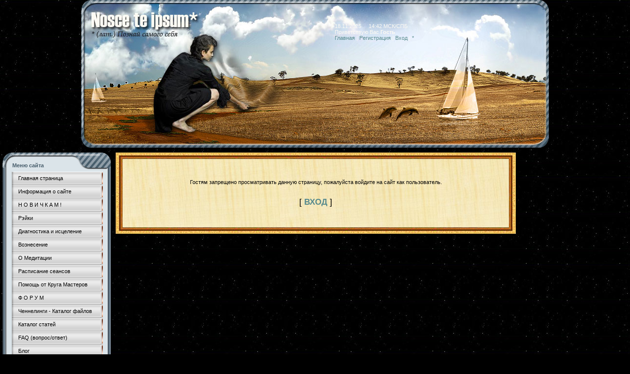

--- FILE ---
content_type: text/html; charset=UTF-8
request_url: http://www.nosceteipsum.ru/stuff/puzzle/prikljuchenija_diany_selindzher_tajny_majja/3-1-0-775
body_size: 8591
content:
<html>
<head>
<meta http-equiv="content-type" content="text/html; charset=UTF-8">

<title>Доступ запрещен - Познай самого себя</title>

<link type="text/css" rel="StyleSheet" href="/_st/my.css" />

	<link rel="stylesheet" href="/.s/src/base.min.css" />
	<link rel="stylesheet" href="/.s/src/layer7.min.css" />

	<script src="/.s/src/jquery-1.12.4.min.js"></script>
	
	<script src="/.s/src/uwnd.min.js"></script>
	<script src="//s740.ucoz.net/cgi/uutils.fcg?a=uSD&ca=2&ug=999&isp=1&r=0.548033227237934"></script>
	<link rel="stylesheet" href="/.s/src/ulightbox/ulightbox.min.css" />
	<script src="/.s/src/ulightbox/ulightbox.min.js"></script>
	<script async defer src="https://www.google.com/recaptcha/api.js?onload=reCallback&render=explicit&hl=ru"></script>
	<script>
/* --- UCOZ-JS-DATA --- */
window.uCoz = {"sign":{"7287":"Перейти на страницу с фотографией.","5255":"Помощник","7254":"Изменить размер","7251":"Запрошенный контент не может быть загружен. Пожалуйста, попробуйте позже.","7253":"Начать слайд-шоу","5458":"Следующий","7252":"Предыдущий","3125":"Закрыть"},"country":"US","uLightboxType":1,"layerType":7,"language":"ru","ssid":"402030741054776555056","module":"stuff","site":{"host":"reyki-spb.ucoz.ru","id":"0reyki-spb","domain":"nosceteipsum.ru"}};
/* --- UCOZ-JS-CODE --- */
function loginPopupForm(params = {}) { new _uWnd('LF', ' ', -250, -100, { closeonesc:1, resize:1 }, { url:'/index/40' + (params.urlParams ? '?'+params.urlParams : '') }) }
function reCallback() {
		$('.g-recaptcha').each(function(index, element) {
			element.setAttribute('rcid', index);
			
		if ($(element).is(':empty') && grecaptcha.render) {
			grecaptcha.render(element, {
				sitekey:element.getAttribute('data-sitekey'),
				theme:element.getAttribute('data-theme'),
				size:element.getAttribute('data-size')
			});
		}
	
		});
	}
	function reReset(reset) {
		reset && grecaptcha.reset(reset.previousElementSibling.getAttribute('rcid'));
		if (!reset) for (rel in ___grecaptcha_cfg.clients) grecaptcha.reset(rel);
	}
/* --- UCOZ-JS-END --- */
</script>

	<style>.UhideBlock{display:none; }</style>
	<script type="text/javascript">new Image().src = "//counter.yadro.ru/hit;noadsru?r"+escape(document.referrer)+(screen&&";s"+screen.width+"*"+screen.height+"*"+(screen.colorDepth||screen.pixelDepth))+";u"+escape(document.URL)+";"+Date.now();</script>
</head>

<body style="background:url('/.s/t/431/1.jpg') #000000; margin:0px; padding:0px;">

<!--U1AHEADER1Z--><div style="position:absolute;top:20px; right:300px;">
<table border="0" cellpadding="0" cellspacing="0" width="300" height="90">
<tr>
 <td style="color:#feFbf4;" >18.11.2025 &nbsp; &nbsp; 14:42 МСК/СПБ<br>
 <!--<s5212>-->Приветствую Вас<!--</s>--> <b>Гость</b><br><a href="http://nosceteipsum.ru/"><!--<s5176>-->Главная<!--</s>--></a> | <a href="/index/3"><!--<s3089>-->Регистрация<!--</s>--></a>  | <a href="javascript:;" rel="nofollow" onclick="loginPopupForm(); return false;"><!--<s3087>-->Вход<!--</s>--></a> | <a href="http://www.nosceteipsum.ru/forum/0-0-1-34"> * </a><br></td>
 </tr>
</table>
</div>

<table align=center border="0" cellpadding="0" cellspacing="0" width="950">
<tr>
 <td><img src="/Top_Light.jpg" border="0"></td>
</tr>
</table><!--/U1AHEADER1Z-->

<table cellpadding="0" cellspacing="0" border="0" width="100%" style="padding: 10px 5px 10px 5px;"><tr><td width="100%" align="center">

<!-- <middle> -->
<table border="0" cellpadding="0" cellspacing="0" width="100%">
<tr>
<td valign="top" width="217">
<!--U1CLEFTER1Z--><!-- <block1> -->

<table width="217" border="0" cellspacing="0" cellpadding="0" style="background-color:#dbe4e9;">
 <tr>
 <td colspan="3" height="34" valign="top" style="background:url('/bl_01.jpg');color:#485e6c;padding-left:20px; padding-top:20px;font-size:11px;"><b>
 Меню сайта</b></td>
 </tr>
 <tr>
 <td style="background-image:url('/bl_04.jpg'); background-repeat: repeat-y;" width="9"></td>
 <td style="padding:5px 10px 0px 10px;"><div id="uMenuDiv1" class="uMenuV" style="position:relative;"><ul class="uMenuRoot">
<li><div class="umn-tl"><div class="umn-tr"><div class="umn-tc"></div></div></div><div class="umn-ml"><div class="umn-mr"><div class="umn-mc"><div class="uMenuItem"><a href="/"><span>Главная страница</span></a></div></div></div></div><div class="umn-bl"><div class="umn-br"><div class="umn-bc"><div class="umn-footer"></div></div></div></div></li>
<li><div class="umn-tl"><div class="umn-tr"><div class="umn-tc"></div></div></div><div class="umn-ml"><div class="umn-mr"><div class="umn-mc"><div class="uMenuItem"><a href="/index/0-2"><span>Информация о сайте</span></a></div></div></div></div><div class="umn-bl"><div class="umn-br"><div class="umn-bc"><div class="umn-footer"></div></div></div></div></li>
<li><div class="umn-tl"><div class="umn-tr"><div class="umn-tc"></div></div></div><div class="umn-ml"><div class="umn-mr"><div class="umn-mc"><div class="uMenuItem"><a href="http://www.nosceteipsum.ru/forum/12-56-1"><span>Н О В И Ч К А М  !</span></a></div></div></div></div><div class="umn-bl"><div class="umn-br"><div class="umn-bc"><div class="umn-footer"></div></div></div></div></li>
<li><div class="umn-tl"><div class="umn-tr"><div class="umn-tc"></div></div></div><div class="umn-ml"><div class="umn-mr"><div class="umn-mc"><div class="uMenuItem"><a href="http://www.nosceteipsum.ru/index/rehjki_iscelenie_nastrojki_rehjki_d istancionnye_nastrojki_meditacii_re hjki/0-16"><span>Рэйки</span></a></div></div></div></div><div class="umn-bl"><div class="umn-br"><div class="umn-bc"><div class="umn-footer"></div></div></div></div></li>
<li><div class="umn-tl"><div class="umn-tr"><div class="umn-tc"></div></div></div><div class="umn-ml"><div class="umn-mr"><div class="umn-mc"><div class="uMenuItem"><a href="/index/diagnostika_i_iscelenie/0-9"><span>Диагностика и исцеление</span></a></div></div></div></div><div class="umn-bl"><div class="umn-br"><div class="umn-bc"><div class="umn-footer"></div></div></div></div></li>
<li><div class="umn-tl"><div class="umn-tr"><div class="umn-tc"></div></div></div><div class="umn-ml"><div class="umn-mr"><div class="umn-mc"><div class="uMenuItem"><a href="/index/voznesenie/0-10"><span>Вознесение</span></a></div></div></div></div><div class="umn-bl"><div class="umn-br"><div class="umn-bc"><div class="umn-footer"></div></div></div></div></li>
<li><div class="umn-tl"><div class="umn-tr"><div class="umn-tc"></div></div></div><div class="umn-ml"><div class="umn-mr"><div class="umn-mc"><div class="uMenuItem"><a href="/index/o_meditacii_i_ne_tolko/0-12"><span>О Медитации </span></a></div></div></div></div><div class="umn-bl"><div class="umn-br"><div class="umn-bc"><div class="umn-footer"></div></div></div></div></li>
<li><div class="umn-tl"><div class="umn-tr"><div class="umn-tc"></div></div></div><div class="umn-ml"><div class="umn-mr"><div class="umn-mc"><div class="uMenuItem"><a href="http://www.nosceteipsum.ru/forum/35-26-1"><span>Расписание сеансов</span></a></div></div></div></div><div class="umn-bl"><div class="umn-br"><div class="umn-bc"><div class="umn-footer"></div></div></div></div></li>
<li><div class="umn-tl"><div class="umn-tr"><div class="umn-tc"></div></div></div><div class="umn-ml"><div class="umn-mr"><div class="umn-mc"><div class="uMenuItem"><a href="http://www.nosceteipsum.ru/forum/27-224-1"><span>Помощь от Круга Мастеров</span></a></div></div></div></div><div class="umn-bl"><div class="umn-br"><div class="umn-bc"><div class="umn-footer"></div></div></div></div></li>
<li><div class="umn-tl"><div class="umn-tr"><div class="umn-tc"></div></div></div><div class="umn-ml"><div class="umn-mr"><div class="umn-mc"><div class="uMenuItem"><a href="/forum"><span>Ф О Р У М</span></a></div></div></div></div><div class="umn-bl"><div class="umn-br"><div class="umn-bc"><div class="umn-footer"></div></div></div></div></li>
<li><div class="umn-tl"><div class="umn-tr"><div class="umn-tc"></div></div></div><div class="umn-ml"><div class="umn-mr"><div class="umn-mc"><div class="uMenuItem"><a href="/load"><span>Ченнелинги - Каталог файлов</span></a></div></div></div></div><div class="umn-bl"><div class="umn-br"><div class="umn-bc"><div class="umn-footer"></div></div></div></div></li>
<li><div class="umn-tl"><div class="umn-tr"><div class="umn-tc"></div></div></div><div class="umn-ml"><div class="umn-mr"><div class="umn-mc"><div class="uMenuItem"><a href="/publ"><span>Каталог статей</span></a></div></div></div></div><div class="umn-bl"><div class="umn-br"><div class="umn-bc"><div class="umn-footer"></div></div></div></div></li>
<li><div class="umn-tl"><div class="umn-tr"><div class="umn-tc"></div></div></div><div class="umn-ml"><div class="umn-mr"><div class="umn-mc"><div class="uMenuItem"><a href="/faq"><span>FAQ (вопрос/ответ)</span></a></div></div></div></div><div class="umn-bl"><div class="umn-br"><div class="umn-bc"><div class="umn-footer"></div></div></div></div></li>
<li><div class="umn-tl"><div class="umn-tr"><div class="umn-tc"></div></div></div><div class="umn-ml"><div class="umn-mr"><div class="umn-mc"><div class="uMenuItem"><a href="/blog"><span>Блог</span></a></div></div></div></div><div class="umn-bl"><div class="umn-br"><div class="umn-bc"><div class="umn-footer"></div></div></div></div></li>
<li><div class="umn-tl"><div class="umn-tr"><div class="umn-tc"></div></div></div><div class="umn-ml"><div class="umn-mr"><div class="umn-mc"><div class="uMenuItem"><a href="/photo"><span>Фотоальбомы</span></a></div></div></div></div><div class="umn-bl"><div class="umn-br"><div class="umn-bc"><div class="umn-footer"></div></div></div></div></li>
<li><div class="umn-tl"><div class="umn-tr"><div class="umn-tc"></div></div></div><div class="umn-ml"><div class="umn-mr"><div class="umn-mc"><div class="uMenuItem"><a href="/gb"><span>Гостевая книга</span></a></div></div></div></div><div class="umn-bl"><div class="umn-br"><div class="umn-bc"><div class="umn-footer"></div></div></div></div></li>
<li><div class="umn-tl"><div class="umn-tr"><div class="umn-tc"></div></div></div><div class="umn-ml"><div class="umn-mr"><div class="umn-mc"><div class="uMenuItem"><a href="/index/0-3"><span>Обратная связь</span></a></div></div></div></div><div class="umn-bl"><div class="umn-br"><div class="umn-bc"><div class="umn-footer"></div></div></div></div></li>
<li><div class="umn-tl"><div class="umn-tr"><div class="umn-tc"></div></div></div><div class="umn-ml"><div class="umn-mr"><div class="umn-mc"><div class="uMenuItem"><a href="/board"><span>Доска объявлений</span></a></div></div></div></div><div class="umn-bl"><div class="umn-br"><div class="umn-bc"><div class="umn-footer"></div></div></div></div></li>
<li><div class="umn-tl"><div class="umn-tr"><div class="umn-tc"></div></div></div><div class="umn-ml"><div class="umn-mr"><div class="umn-mc"><div class="uMenuItem"><a href="/index/registracija_s_telefona/0-13"><span>Вход в миничат с телефона</span></a></div></div></div></div><div class="umn-bl"><div class="umn-br"><div class="umn-bc"><div class="umn-footer"></div></div></div></div></li>
<li><div class="umn-tl"><div class="umn-tr"><div class="umn-tc"></div></div></div><div class="umn-ml"><div class="umn-mr"><div class="umn-mc"><div class="uMenuItem"><a href="/stuff"><span>Онлайн игры</span></a></div></div></div></div><div class="umn-bl"><div class="umn-br"><div class="umn-bc"><div class="umn-footer"></div></div></div></div></li>
<li><div class="umn-tl"><div class="umn-tr"><div class="umn-tc"></div></div></div><div class="umn-ml"><div class="umn-mr"><div class="umn-mc"><div class="uMenuItem"><a href="/index/krajon/0-15"><span>Крайон</span></a></div></div></div></div><div class="umn-bl"><div class="umn-br"><div class="umn-bc"><div class="umn-footer"></div></div></div></div></li>
<li><div class="umn-tl"><div class="umn-tr"><div class="umn-tc"></div></div></div><div class="umn-ml"><div class="umn-mr"><div class="umn-mc"><div class="uMenuItem"><a href="/index/monitor_sostojanija/0-17" target="_blank"><span>Монитор состояния</span></a></div></div></div></div><div class="umn-bl"><div class="umn-br"><div class="umn-bc"><div class="umn-footer"></div></div></div></div></li>
<li><div class="umn-tl"><div class="umn-tr"><div class="umn-tc"></div></div></div><div class="umn-ml"><div class="umn-mr"><div class="umn-mc"><div class="uMenuItem"><a href="http://www.nosceteipsum.ru/index/stranica_oplaty/0-22"><span>Страница оплаты</span></a></div></div></div></div><div class="umn-bl"><div class="umn-br"><div class="umn-bc"><div class="umn-footer"></div></div></div></div></li></ul></div><script>$(function(){_uBuildMenu('#uMenuDiv1',0,document.location.href+'/','uMenuItemA','uMenuArrow',2500);})</script></td>
 <td style="background-image:url('/bl_03.jpg'); background-repeat: repeat-y;" width="6"></td>
 </tr>
 <tr>
 <td colspan="3"><img src="/bl_02.jpg" border="0"></td>
 </tr>
</table><br>


<!-- <block14-1> -->
<!-- Блоги -->

<table width="217" border="0" cellspacing="0" cellpadding="0" style="background-color:#dbe4e9;">
 <tr>
 <td colspan="3" height="34" valign="top" style="background:url('/bl_01.jpg');color:#485e6c;padding-left:20px; padding-top:20px;font-size:11px;"><b>
 Новое в Блогах</b></td>
 </tr>
 <tr>
 <td style="background-image:url('/bl_04.jpg');" width="9"></td>
 <td style="padding:5px 10px 0px 10px;" width="200"><table border="0" cellpadding="2" cellspacing="1" width="100%" class="infTable"><tr><td width="50%" style="font:7pt"><br>13.01.2012</td></tr><tr><td nowrap align="left" style="font:7pt">[<a href="http://www.nosceteipsum.ru/blog/sezonnoe_chtenie/1-0-1">Сезонное чтение</a>]</td></tr><tr><td class="infTitle"><a href="http://www.nosceteipsum.ru/blog/chto_chitaem_sejchas/2012-01-13-13">Что читаем СЕЙЧАС</a> <span title="Comments">(<a href="http://www.nosceteipsum.ru/blog/chto_chitaem_sejchas/2012-01-13-13#comments"><b>7670/8</b></a>)</span></td></tr></table><table border="0" cellpadding="2" cellspacing="1" width="100%" class="infTable"><tr><td width="50%" style="font:7pt"><br>07.12.2011</td></tr><tr><td nowrap align="left" style="font:7pt">[<a href="http://www.nosceteipsum.ru/blog/observatorija/1-0-2">Обсерватория</a>]</td></tr><tr><td class="infTitle"><a href="http://www.nosceteipsum.ru/blog/ljuis_lavo_lewis_lavoie_mozaichnaja_illjuzija/2011-12-07-12">Льюис Лаво (Lewis Lavoie). Мозаичная иллюзия</a> <span title="Comments">(<a href="http://www.nosceteipsum.ru/blog/ljuis_lavo_lewis_lavoie_mozaichnaja_illjuzija/2011-12-07-12#comments"><b>9808/4</b></a>)</span></td></tr></table><table border="0" cellpadding="2" cellspacing="1" width="100%" class="infTable"><tr><td width="50%" style="font:7pt"><br>28.11.2011</td></tr><tr><td nowrap align="left" style="font:7pt">[<a href="http://www.nosceteipsum.ru/blog/istina_gde_to_rjadom/1-0-4">Истина - где то рядом...</a>]</td></tr><tr><td class="infTitle"><a href="http://www.nosceteipsum.ru/blog/o_bednom_vampire_zamolvite_slovo/2011-11-28-11">О бедном вампире замолвите слово…</a> <span title="Comments">(<a href="http://www.nosceteipsum.ru/blog/o_bednom_vampire_zamolvite_slovo/2011-11-28-11#comments"><b>7911/15</b></a>)</span></td></tr></table><table border="0" cellpadding="2" cellspacing="1" width="100%" class="infTable"><tr><td width="50%" style="font:7pt"><br>11.11.2011</td></tr><tr><td nowrap align="left" style="font:7pt">[<a href="http://www.nosceteipsum.ru/blog/observatorija/1-0-2">Обсерватория</a>]</td></tr><tr><td class="infTitle"><a href="http://www.nosceteipsum.ru/blog/uskolzajushhaja_krasota/2011-11-11-10">Ускользающая красота</a> <span title="Comments">(<a href="http://www.nosceteipsum.ru/blog/uskolzajushhaja_krasota/2011-11-11-10#comments"><b>8864/7</b></a>)</span></td></tr></table><table border="0" cellpadding="2" cellspacing="1" width="100%" class="infTable"><tr><td width="50%" style="font:7pt"><br>04.11.2011</td></tr><tr><td nowrap align="left" style="font:7pt">[<a href="http://www.nosceteipsum.ru/blog/quot_podpisnye_quot_istiny/1-0-3">&quot;Подписные&quot; истины</a>]</td></tr><tr><td class="infTitle"><a href="http://www.nosceteipsum.ru/blog/moja_istorija/2011-11-04-9">Моя "подписная" истина</a> <span title="Comments">(<a href="http://www.nosceteipsum.ru/blog/moja_istorija/2011-11-04-9#comments"><b>7535/8</b></a>)</span></td></tr></table><table border="0" cellpadding="2" cellspacing="1" width="100%" class="infTable"><tr><td width="50%" style="font:7pt"><br>04.11.2011</td></tr><tr><td nowrap align="left" style="font:7pt">[<a href="http://www.nosceteipsum.ru/blog/observatorija/1-0-2">Обсерватория</a>]</td></tr><tr><td class="infTitle"><a href="http://www.nosceteipsum.ru/blog/ehzotericheskoe_iskusstvo_ehndrju_gonsalesa_andrew_gonzalez/2011-11-04-8">Эзотерическое искусство Эндрю Гонсалеса (Andrew Gonzalez)</a> <span title="Comments">(<a href="http://www.nosceteipsum.ru/blog/ehzotericheskoe_iskusstvo_ehndrju_gonsalesa_andrew_gonzalez/2011-11-04-8#comments"><b>8623/6</b></a>)</span></td></tr></table></td>
 <td style="background-image:url('/bl_03.jpg');" width="6"></td>
 </tr>
 <tr>
 <td colspan="3"><img src="/bl_02.jpg" border="0"></td>
 </tr>
</table><br>


<!-- <block14> -->
<!-- Материалы -->

<table width="217" border="0" cellspacing="0" cellpadding="0" style="background-color:#dbe4e9;">
 <tr>
 <td colspan="3" height="34" valign="top" style="background:url('/bl_01.jpg');color:#485e6c;padding-left:20px; padding-top:20px;font-size:11px;"><b>
 Новые материалы</b></td>
 </tr>
 <tr>
 <td style="background-image:url('/bl_04.jpg');" width="9"></td>
 <td style="padding:5px 10px 0px 10px;" width="200"><table border="0" cellpadding="0" cellspacing="0" width="100%" ><tr><td style="infTable"><br>04.09.2020</td></tr><tr><td style="infTable">[<a href="http://www.nosceteipsum.ru/load/chennelingi/tom_kenon/40">Том Кеньон</a>]</td></tr><tr><td style="infTitle"><a href="http://www.nosceteipsum.ru/load/chennelingi/tom_kenon/perekhodnye_sostojanija_v_novye_realii/40-1-0-596">Переходные состояния в новые реалии</a> <span title="Comments">(<a href="http://www.nosceteipsum.ru/load/chennelingi/tom_kenon/perekhodnye_sostojanija_v_novye_realii/40-1-0-596#comments"><b>2317/0/0</b></a>)</span></td></tr></table><table border="0" cellpadding="0" cellspacing="0" width="100%" ><tr><td style="infTable"><br>22.04.2018</td></tr><tr><td style="infTable">[<a href="http://www.nosceteipsum.ru/load/chennelingi/gruppa_metasintez/34">Группа Метасинтез</a>]</td></tr><tr><td style="infTitle"><a href="http://www.nosceteipsum.ru/load/chennelingi/gruppa_metasintez/kak_gramotno_projti_uzel_naprjazhennosti/34-1-0-595">Как грамотно пройти «узел напряженности»</a> <span title="Comments">(<a href="http://www.nosceteipsum.ru/load/chennelingi/gruppa_metasintez/kak_gramotno_projti_uzel_naprjazhennosti/34-1-0-595#comments"><b>3079/0/0</b></a>)</span></td></tr></table><table border="0" cellpadding="0" cellspacing="0" width="100%" ><tr><td style="infTable"><br>31.10.2017</td></tr><tr><td style="infTable">[<a href="http://www.nosceteipsum.ru/load/chennelingi/nosceteipsum/45">NosceTeIpsum</a>]</td></tr><tr><td style="infTitle"><a href="http://www.nosceteipsum.ru/load/chennelingi/nosceteipsum/buzlik_osobennosti_potokovykh_sostojanij/45-1-0-594">buzlik. Особенности потоковых состояний</a> <span title="Comments">(<a href="http://www.nosceteipsum.ru/load/chennelingi/nosceteipsum/buzlik_osobennosti_potokovykh_sostojanij/45-1-0-594#comments"><b>3309/0/0</b></a>)</span></td></tr></table><table border="0" cellpadding="0" cellspacing="0" width="100%" ><tr><td style="infTable"><br>30.10.2017</td></tr><tr><td style="infTable">[<a href="http://www.nosceteipsum.ru/load/chennelingi/absoljutera/44">Абсолютера</a>]</td></tr><tr><td style="infTitle"><a href="http://www.nosceteipsum.ru/load/chennelingi/absoljutera/nikolaj_chudotvorec_o_sozdanii_shkoly_ehzoteriki/44-1-0-593">Николай Чудотворец. О создании школы эзотерики</a> <span title="Comments">(<a href="http://www.nosceteipsum.ru/load/chennelingi/absoljutera/nikolaj_chudotvorec_o_sozdanii_shkoly_ehzoteriki/44-1-0-593#comments"><b>3383/0/0</b></a>)</span></td></tr></table><table border="0" cellpadding="0" cellspacing="0" width="100%" ><tr><td style="infTable"><br>25.08.2017</td></tr><tr><td style="infTable">[<a href="http://www.nosceteipsum.ru/load/chennelingi/absoljutera/44">Абсолютера</a>]</td></tr><tr><td style="infTitle"><a href="http://www.nosceteipsum.ru/load/chennelingi/absoljutera/o_perekhode_vc_plejady/44-1-0-592">О Переходе. ВЦ Плеяды.</a> <span title="Comments">(<a href="http://www.nosceteipsum.ru/load/chennelingi/absoljutera/o_perekhode_vc_plejady/44-1-0-592#comments"><b>3446/0/0</b></a>)</span></td></tr></table><table border="0" cellpadding="0" cellspacing="0" width="100%" ><tr><td style="infTable"><br>13.07.2017</td></tr><tr><td style="infTable">[<a href="http://www.nosceteipsum.ru/load/chennelingi/gruppa_metasintez/34">Группа Метасинтез</a>]</td></tr><tr><td style="infTitle"><a href="http://www.nosceteipsum.ru/load/chennelingi/gruppa_metasintez/ehnergeticheskij_prognoz_na_ijul_2017_g/34-1-0-591">ЭНЕРГЕТИЧЕСКИЙ ПРОГНОЗ на июль 2017 г.</a> <span title="Comments">(<a href="http://www.nosceteipsum.ru/load/chennelingi/gruppa_metasintez/ehnergeticheskij_prognoz_na_ijul_2017_g/34-1-0-591#comments"><b>3242/0/0</b></a>)</span></td></tr></table><table border="0" cellpadding="0" cellspacing="0" width="100%" ><tr><td style="infTable"><br>13.07.2017</td></tr><tr><td style="infTable">[<a href="http://www.nosceteipsum.ru/load/chennelingi/absoljutera/44">Абсолютера</a>]</td></tr><tr><td style="infTitle"><a href="http://www.nosceteipsum.ru/load/chennelingi/absoljutera/karmicheskie_uroki_tvorenie_kartiny_ljubvi/44-1-0-590">Кармические уроки. Творение Картины Любви</a> <span title="Comments">(<a href="http://www.nosceteipsum.ru/load/chennelingi/absoljutera/karmicheskie_uroki_tvorenie_kartiny_ljubvi/44-1-0-590#comments"><b>3251/0/0</b></a>)</span></td></tr></table><table border="0" cellpadding="0" cellspacing="0" width="100%" ><tr><td style="infTable"><br>13.04.2017</td></tr><tr><td style="infTable">[<a href="http://www.nosceteipsum.ru/load/chennelingi/absoljutera/44">Абсолютера</a>]</td></tr><tr><td style="infTitle"><a href="http://www.nosceteipsum.ru/load/chennelingi/absoljutera/ehgo_cheloveka_mekhanizm_ehgo_i_formirovanie_lichnosti/44-1-0-589">Эго человека. Механизм Эго и формирование личности</a> <span title="Comments">(<a href="http://www.nosceteipsum.ru/load/chennelingi/absoljutera/ehgo_cheloveka_mekhanizm_ehgo_i_formirovanie_lichnosti/44-1-0-589#comments"><b>3652/0/1</b></a>)</span></td></tr></table></td>
 <td style="background-image:url('/bl_03.jpg');" width="6"></td>
 </tr>
 <tr>
 <td colspan="3"><img src="/bl_02.jpg" border="0"></td>
 </tr>
</table><br>


<!-- <block3> -->
<!-- Категории раздела -->


<!-- <block2> -->

<table width="217" border="0" cellspacing="0" cellpadding="0" style="background-color:#dbe4e9;">
 <tr>
 <td colspan="3" height="34" valign="top" style="background:url('/bl_01.jpg');color:#485e6c;padding-left:20px; padding-top:20px;font-size:11px;"><b>
 Форма входа</b></td>
 </tr>
 <tr>
 <td style="background-image:url('/bl_04.jpg'); background-repeat: repeat-y;" width="9"></td>
 <td style="padding:5px 10px 0px 10px;">
		<script>
		sendFrm549532 = function( form, data = {} ) {
			var o   = $('#frmLg549532')[0];
			var pos = _uGetOffset(o);
			var o2  = $('#blk549532')[0];
			document.body.insertBefore(o2, document.body.firstChild);
			$(o2).css({top:(pos['top'])+'px',left:(pos['left'])+'px',width:o.offsetWidth+'px',height:o.offsetHeight+'px',display:''}).html('<div align="left" style="padding:5px;"><div class="myWinLoad"></div></div>');
			_uPostForm(form, { type:'POST', url:'/index/sub/', data, error:function() {
				$('#blk549532').html('<div align="left" style="padding:10px;"><div class="myWinLoadSF" title="Невозможно выполнить запрос, попробуйте позже"></div></div>');
				_uWnd.alert('<div class="myWinError">Невозможно выполнить запрос, попробуйте позже</div>', '', {w:250, h:90, tm:3000, pad:'15px'} );
				setTimeout("$('#blk549532').css('display', 'none');", '1500');
			}});
			return false
		}
		
		</script>

		<div id="blk549532" style="border:1px solid #CCCCCC;position:absolute;z-index:82;background:url('/.s/img/fr/g.gif');display:none;"></div>

		<form id="frmLg549532" class="login-form local-auth" action="/index/sub/" method="post" onsubmit="return sendFrm549532(this)" data-submitter="sendFrm549532">
			
			
			<table border="0" cellspacing="1" cellpadding="0" width="100%">
			
			<tr><td class="login-form-label" width="20%" nowrap="nowrap">Логин:</td>
				<td class="login-form-val" ><input class="loginField" type="text" name="user" value="" size="20" autocomplete="username" style="width:100%;" maxlength="50"/></td></tr>
			<tr><td class="login-form-label">Пароль:</td>
				<td class="login-form-val"><input class="loginField" type="password" name="password" size="20" autocomplete="password" style="width:100%" maxlength="32"/></td></tr>
				
			</table>
			<table border="0" cellspacing="1" cellpadding="0" width="100%">
			<tr><td nowrap>
					<input id="remdenied" type="checkbox" name="rem" value="1" checked="checked"/><label for="remdenied">запомнить</label>
					</td>
				<td style="text-align:end" valign="top"><input class="loginButton" name="sbm" type="submit" value="Вход"/></td></tr>
			<tr><td class="login-form-links" colspan="2"><div style="text-align:center;"><a href="javascript:;" rel="nofollow" onclick="new _uWnd('Prm','Напоминание пароля',300,130,{ closeonesc:1 },{url:'/index/5'});return false;">Забыл пароль</a> | <a href="/index/3">Регистрация</a></div></td></tr>
			</table>
			
			<input type="hidden" name="a"    value="2" />
			<input type="hidden" name="ajax" value="1" />
			<input type="hidden" name="rnd"  value="532" />
			
			
		</form></td>
 <td style="background-image:url('/bl_03.jpg'); background-repeat: repeat-y;" width="6"></td>
 </tr>
 <tr>
 <td colspan="3"><img src="/bl_02.jpg" border="0"></td>
 </tr>
</table><br>


<!-- <block4> -->


<!-- <block5> -->


<!-- <block6> -->

<table width="217" border="0" cellspacing="0" cellpadding="0" style="background-color:#dbe4e9;">
 <tr>
 <td colspan="3" height="34" valign="top" style="background:url('/bl_01.jpg');color:#485e6c;padding-left:20px; padding-top:20px;font-size:11px;"><b>
 Поиск</b></td>
 </tr>
 <tr>
 <td style="background-image:url('/bl_04.jpg'); background-repeat: repeat-y;" width="9"></td>
 <td style="padding:5px 10px 0px 10px;">
		<div class="searchForm">
			<form onsubmit="this.sfSbm.disabled=true" method="get" style="margin:0" action="/search/">
				<div align="center" class="schQuery">
					<input type="text" name="q" maxlength="30" size="20" class="queryField" />
				</div>
				<div align="center" class="schBtn">
					<input type="submit" class="searchSbmFl" name="sfSbm" value="Найти" />
				</div>
				<input type="hidden" name="t" value="0">
			</form>
		</div></td>
 <td style="background-image:url('/bl_03.jpg'); background-repeat: repeat-y;" width="6"></td>
 </tr>
 <tr>
 <td colspan="3"><img src="/bl_02.jpg" border="0"></td>
 </tr>
</table><br>



<!-- <block12> -->
 
 <table width="217" border="0" cellspacing="0" cellpadding="0" style="background-color:#dbe4e9;">
 <tr>
 <td colspan="3" height="34" valign="top" style="background:url('/bl_01.jpg');color:#485e6c;padding-left:20px; padding-top:20px;font-size:11px;"><b>
 Статистика</b></td>
 </tr>
 <tr>
 <td style="background-image:url('/bl_04.jpg'); background-repeat: repeat-y;" width="9"></td>
 <td style="padding:5px 10px 0px 10px;">

<div align="center">
<!-------- Зачарованный мир -->
<a target=_blank
href="http://mystworld.ru/"><script language="JavaScript"><!--
d=document;
s='ref='+escape(d.referrer);
js = '1.0';
//--></script><script language="JavaScript1.1"><!--
s+='&ja='+navigator.javaEnabled();
js='1.1';
//--></script><script language="JavaScript1.2"><!--
scr=screen;
s+='&scr='+scr.width+'*'+scr.height;
s+='&clrd='+(scr.colorDepth?scr.colorDepth:scr.pixelDepth);
js='1.2';
//--></script><script language="JavaScript1.3"><!--
js='1.3';
//--></script><script language="JavaScript"><!--
d.write('<img src="http://counter.mystworld.ru/counter/banner.php?id=20766&n=6'+
'&rand='+Math.random()+'&'+s+'&js='+js+
'" alt="Каталог \'Зачарованный мир\'" '+ 'border=0 height=31 width=88>');
//--></script><noscript><img
src="http://counter.mystworld.ru/counter/banner.php?id=20766&n=6"
border=0 height=31 width=88
alt="Каталог 'Зачарованный мир'"></noscript></a> 

<!-------- ightray -->
<!--LightRay--><a href="http://www.lightray.ru/?top" target="_blank"><img src="http://top.lightray.ru/counter/?uid=634" border=0 width=88 height=31 alt="LightRay"></a><!--/LightRay-->
<br>
 
<!--Rating@Mail.ru counter-->
<script language="javascript"><!--
d=document;var a='';a+=';r='+escape(d.referrer);js=10;//--></script>
<script language="javascript1.1"><!--
a+=';j='+navigator.javaEnabled();js=11;//--></script>
<script language="javascript1.2"><!--
s=screen;a+=';s='+s.width+'*'+s.height;
a+=';d='+(s.colorDepth?s.colorDepth:s.pixelDepth);js=12;//--></script>
<script language="javascript1.3"><!--
js=13;//--></script><script language="javascript" type="text/javascript"><!--
d.write('<a href="http://top.mail.ru/jump?from=1843180" target="_top">'+
'<img src="http://df.c1.bc.a1.top.mail.ru/counter?id=1843180;t=56;js='+js+
a+';rand='+Math.random()+'" alt="Рейтинг@Mail.ru" border="0" '+
'height="31" width="88"><\/a>');if(11<js)d.write('<'+'!-- ');//--></script>
<noscript><a target="_top" href="http://top.mail.ru/jump?from=1843180">
<img src="http://df.c1.bc.a1.top.mail.ru/counter?js=na;id=1843180;t=56" 
height="31" width="88" border="0" alt="Рейтинг@Mail.ru"></a></noscript>
<script language="javascript" type="text/javascript"><!--
if(11<js)d.write('--'+'>');//--></script>
<!--// Rating@Mail.ru counter--> 
 


<!-- begin of Top100 code -->

<img src="//counter.rambler.ru/top100.cnt?2180720" alt="" width="1" height="1" border="0" />

<!-- end of Top100 code -->

<!-- begin of Top100 logo -->

<a href="//top100.rambler.ru/home?id=2180720">
<img src="//top100-images.rambler.ru/top100/banner-88x31-rambler-black2.gif" alt="Rambler's Top100"
width="88" height="31" border="0" /></a>

<!-- end of Top100 logo -->



 <!-- Рейтинг Сайтов Развивающих Человека -->
<br> 
<a href="http://www.cosmoisida.ru/top/">
<script language="javascript">
java="1.0";
java1=""+"refer="+escape(document.referrer)+"&page="+
escape(window.location.href);
document.cookie="astratop=1; path=/"; java1+="&c="+(document.cookie?"yes":"now");
</script>
<script language="javascript1.1">java="1.1";java1+="&java="+(navigator.javaEnabled()?"yes":"now")</script>
<script language="javascript1.2">java="1.2";
java1+="&razresh="+screen.width+'x'+screen.height+"&cvet="+
(((navigator.appName.substring(0,3)=="Mic"))?
screen.colorDepth:screen.pixelDepth)</script><script language="javascript1.3">java="1.3"</script>
<script language="javascript">java1+="&jscript="+java+"&rand="+Math.random();
document.write("<a href='http://www.cosmoisida.ru/top/?fromsite=141' target='_blank'><img "+
" src='http://www.cosmoisida.ru/top/img.php?id=141&"+java1+"&' border=0 alt='Рейтинг Сайтов Развивающих Человека' width='88' height='31'></a>")</script>
<noscript><a href=http://www.cosmoisida.ru/top/?fromsite=141 target=_blank><img src="http://www.cosmoisida.ru/top/img.php?id=141" border=0 alt="Рейтинг Сайтов Развивающих Человека" width='88' height='31'></a></noscript>
</a>
<!-- /Рейтинг Сайтов Развивающих Человека -->

 <!-- Top SunHome.ru counter -->
<script type="text/javascript">
var referer = (document.referrer != undefined) ? escape(document.referrer) : '';
var q = '&uri=' + escape(document.URL)
+ '&referer=' + referer
+ '&rand=' + Math.random();
document.write('<a href="http://www.sunhome.ru/" target="_blank" alt="www.sunhome.ru"><img src="http://www.sunhome.ru/counter.php?c=6&id=6529' + q + '" border="0" width="88" height="31" alt="Top SunHome.ru"/></a>');
</script>
<noscript><a href="http://www.sunhome.ru/" target="_blank" alt="www.sunhome.ru"><img src="http://www.sunhome.ru/counter.php?c=6&id=6529" border="0" width="88" height="31" alt="Top SunHome.ru"/></a></noscript>
<!-- End Top SunHome.ru counter -->
<br>
<a href="http://top777.ariom.ru/">
<img src="http://top777.ariom.ru/button.php?u=xned" alt="ТОП-777: рейтинг сайтов, развивающих Человека" width="88" height="31" border="0" />
</a>

<!-- Yandex.Metrika -->
<script src="//mc.yandex.ru/metrika/watch.js" type="text/javascript"></script>
<div style="display:none;"><script type="text/javascript">
try { var yaCounter1123106 = new Ya.Metrika(1123106); } catch(e){}
</script></div>
<noscript><div style="position:absolute;"><img src="//mc.yandex.ru/watch/1123106" alt="" /></div></noscript>
<!-- /Yandex.Metrika --> 
</div> 
 </td>
 <td style="background-image:url('/bl_03.jpg'); background-repeat: repeat-y;" width="6"></td>
 </tr>
 <tr>
 <td style="background-image:url('/bl_04.jpg'); background-repeat: repeat-y;" width="9"></td>
 <td style="padding:5px 10px 0px 10px;">
 <div align="center"><!-- <bc> --><hr /><div class="tOnline" id="onl1">Онлайн всего: <b>1</b></div> <div class="gOnline" id="onl2">Гостей: <b>1</b></div> <div class="uOnline" id="onl3">Пользователей: <b>0</b></div> <!-- </bc> -->
 <hr />Сегодня заходили:<br /> <a href="javascript:;" rel="nofollow" onclick="window.open('/index/8-961', 'up961', 'scrollbars=1,top=0,left=0,resizable=1,width=700,height=375'); return false;" class="groupOther7">svet-v-net</a>, <a href="javascript:;" rel="nofollow" onclick="window.open('/index/8-2413', 'up2413', 'scrollbars=1,top=0,left=0,resizable=1,width=700,height=375'); return false;" class="groupOther7">Ольга</a>
 <hr />К нам присоединились: <br />  Сегодня: 0 <br />  Вчера: 0 <br />  За неделю: 0 <br />  За месяц: 0 <br />  <br />  Всего: 380 участников<br />  <br />  Из них:<br />  Пользователей: 44<br />  Продвинутых: 115<br />  Учеников: 40<br />  Мастеров и Учителей: 86<br />  Друзей: 78<br />  Круг Мастеров: 1<br />  &nbsp;&nbsp;+ Малый Круг: 0<br />  &nbsp;&nbsp;&nbsp;&nbsp;+ Высший Круг: 9<br />
 </div> </td>
 <td style="background-image:url('/bl_03.jpg'); background-repeat: repeat-y;" width="6"></td>
 </tr>
 <tr>
 <td colspan="3"><img src="/bl_02.jpg" border="0"></td>
 </tr>
 </table>
 <!--/U1CLEFTER1Z-->
</td>

<td valign="top" style="padding:0px 10px 0px 10px;">
<table border="0" cellpadding="0" cellspacing="0" width="100%">
<tr><td width="14" height="13"><img src="/.s/t/431/2.jpg" border="0"></td><td height="13" style="background:url('/.s/t/431/3.jpg');"></td><td width="14" height="13"><img src="/.s/t/431/4.jpg" border="0"></td></tr>
<tr><td width="14" style="background:url('/.s/t/431/5.jpg');"></td><td style="background:url('/.s/t/431/6.jpg') #F2E7BA;padding:5px;"><!-- <body> --><div align="center">
<br /><br /><br /><!--<s5211>-->Гостям запрещено просматривать данную страницу, пожалуйста войдите на сайт как пользователь.<!--</s>--><br /><br /><br /><span style="font-size:13pt;text-transform:uppercase;">[ <a href="javascript:;" rel="nofollow" onclick="loginPopupForm(); return false;"><b><!--<s3087>-->Вход<!--</s>--></b></a> ]</span><br /><br /><br /><br /></div><!-- </body> --></td><td width="14" style="background:url('/.s/t/431/7.jpg');"></td></tr>
<tr><td width="14" height="13"><img src="/.s/t/431/8.jpg" border="0"></td><td height="13" style="background:url('/.s/t/431/9.jpg');"></td><td width="14" height="13"><img src="/.s/t/431/10.jpg" border="0"></td></tr>
</table>
</td>

<td valign="top" width="217">

</td>
</tr>
</table>
<!-- </middle> -->

</td></tr></table>

<!--U1BFOOTER1Z--><br />
<table align=center border="0" cellpadding="0" cellspacing="0" width="950" height="33">
<tr><td><img src="/Bottom_.jpg" border="0"></td></tr>
<!--<tr><td align="center" style="color:#333333;"><a href="http://demo-lk.ru">-Демо-</a></td></tr>-->
<tr><td align="center" style="color:#ffffff;"><b><!-- <copy> -->Copyright NedNet &copy; 2025&nbsp;&nbsp;&nbsp;<!-- </copy> --></b><b><!-- "' --><span class="pbUqycx2"><a href="https://www.ucoz.ru/">Конструктор сайтов</a> — <a href="https://www.ucoz.ru/">uCoz</a></span></b></td></tr> 
</table>
<br /><!--/U1BFOOTER1Z-->

</body>

</html>



<!-- 0.11481 (s740) -->